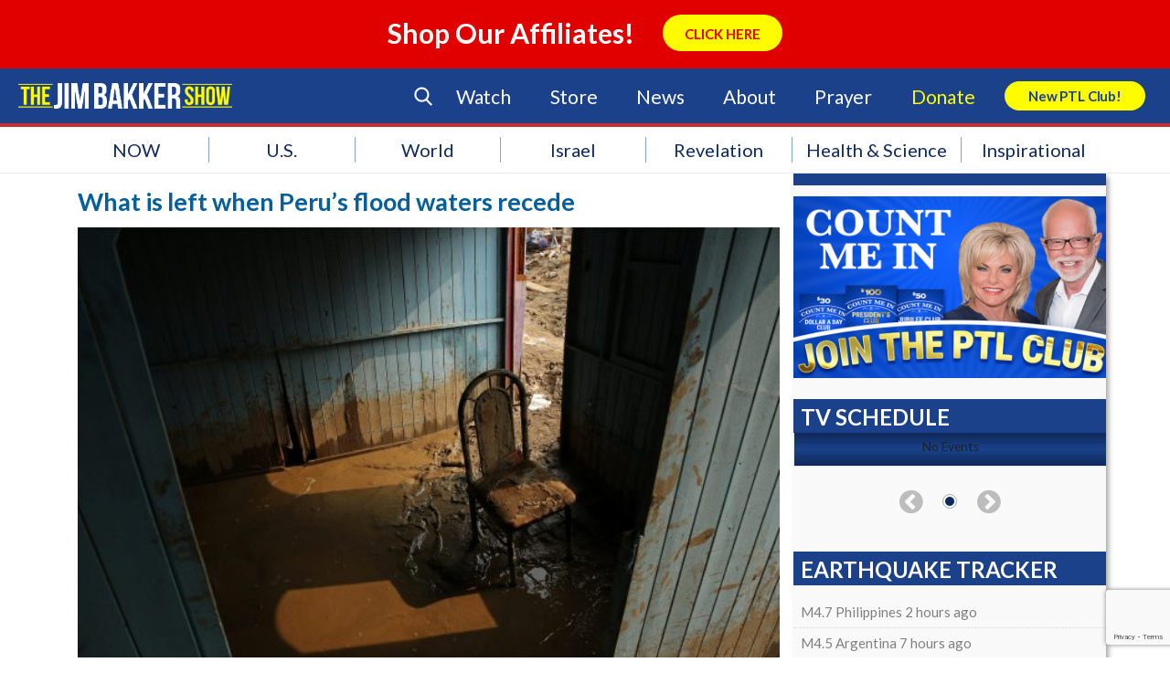

--- FILE ---
content_type: text/html; charset=utf-8
request_url: https://www.google.com/recaptcha/api2/anchor?ar=1&k=6LcC1ZccAAAAAA2ya8wXJyU4b69FYX38VE-OejOH&co=aHR0cHM6Ly93d3cuamltYmFra2Vyc2hvdy5jb206NDQz&hl=en&v=PoyoqOPhxBO7pBk68S4YbpHZ&size=invisible&anchor-ms=20000&execute-ms=30000&cb=p1g23tl1xjc0
body_size: 48822
content:
<!DOCTYPE HTML><html dir="ltr" lang="en"><head><meta http-equiv="Content-Type" content="text/html; charset=UTF-8">
<meta http-equiv="X-UA-Compatible" content="IE=edge">
<title>reCAPTCHA</title>
<style type="text/css">
/* cyrillic-ext */
@font-face {
  font-family: 'Roboto';
  font-style: normal;
  font-weight: 400;
  font-stretch: 100%;
  src: url(//fonts.gstatic.com/s/roboto/v48/KFO7CnqEu92Fr1ME7kSn66aGLdTylUAMa3GUBHMdazTgWw.woff2) format('woff2');
  unicode-range: U+0460-052F, U+1C80-1C8A, U+20B4, U+2DE0-2DFF, U+A640-A69F, U+FE2E-FE2F;
}
/* cyrillic */
@font-face {
  font-family: 'Roboto';
  font-style: normal;
  font-weight: 400;
  font-stretch: 100%;
  src: url(//fonts.gstatic.com/s/roboto/v48/KFO7CnqEu92Fr1ME7kSn66aGLdTylUAMa3iUBHMdazTgWw.woff2) format('woff2');
  unicode-range: U+0301, U+0400-045F, U+0490-0491, U+04B0-04B1, U+2116;
}
/* greek-ext */
@font-face {
  font-family: 'Roboto';
  font-style: normal;
  font-weight: 400;
  font-stretch: 100%;
  src: url(//fonts.gstatic.com/s/roboto/v48/KFO7CnqEu92Fr1ME7kSn66aGLdTylUAMa3CUBHMdazTgWw.woff2) format('woff2');
  unicode-range: U+1F00-1FFF;
}
/* greek */
@font-face {
  font-family: 'Roboto';
  font-style: normal;
  font-weight: 400;
  font-stretch: 100%;
  src: url(//fonts.gstatic.com/s/roboto/v48/KFO7CnqEu92Fr1ME7kSn66aGLdTylUAMa3-UBHMdazTgWw.woff2) format('woff2');
  unicode-range: U+0370-0377, U+037A-037F, U+0384-038A, U+038C, U+038E-03A1, U+03A3-03FF;
}
/* math */
@font-face {
  font-family: 'Roboto';
  font-style: normal;
  font-weight: 400;
  font-stretch: 100%;
  src: url(//fonts.gstatic.com/s/roboto/v48/KFO7CnqEu92Fr1ME7kSn66aGLdTylUAMawCUBHMdazTgWw.woff2) format('woff2');
  unicode-range: U+0302-0303, U+0305, U+0307-0308, U+0310, U+0312, U+0315, U+031A, U+0326-0327, U+032C, U+032F-0330, U+0332-0333, U+0338, U+033A, U+0346, U+034D, U+0391-03A1, U+03A3-03A9, U+03B1-03C9, U+03D1, U+03D5-03D6, U+03F0-03F1, U+03F4-03F5, U+2016-2017, U+2034-2038, U+203C, U+2040, U+2043, U+2047, U+2050, U+2057, U+205F, U+2070-2071, U+2074-208E, U+2090-209C, U+20D0-20DC, U+20E1, U+20E5-20EF, U+2100-2112, U+2114-2115, U+2117-2121, U+2123-214F, U+2190, U+2192, U+2194-21AE, U+21B0-21E5, U+21F1-21F2, U+21F4-2211, U+2213-2214, U+2216-22FF, U+2308-230B, U+2310, U+2319, U+231C-2321, U+2336-237A, U+237C, U+2395, U+239B-23B7, U+23D0, U+23DC-23E1, U+2474-2475, U+25AF, U+25B3, U+25B7, U+25BD, U+25C1, U+25CA, U+25CC, U+25FB, U+266D-266F, U+27C0-27FF, U+2900-2AFF, U+2B0E-2B11, U+2B30-2B4C, U+2BFE, U+3030, U+FF5B, U+FF5D, U+1D400-1D7FF, U+1EE00-1EEFF;
}
/* symbols */
@font-face {
  font-family: 'Roboto';
  font-style: normal;
  font-weight: 400;
  font-stretch: 100%;
  src: url(//fonts.gstatic.com/s/roboto/v48/KFO7CnqEu92Fr1ME7kSn66aGLdTylUAMaxKUBHMdazTgWw.woff2) format('woff2');
  unicode-range: U+0001-000C, U+000E-001F, U+007F-009F, U+20DD-20E0, U+20E2-20E4, U+2150-218F, U+2190, U+2192, U+2194-2199, U+21AF, U+21E6-21F0, U+21F3, U+2218-2219, U+2299, U+22C4-22C6, U+2300-243F, U+2440-244A, U+2460-24FF, U+25A0-27BF, U+2800-28FF, U+2921-2922, U+2981, U+29BF, U+29EB, U+2B00-2BFF, U+4DC0-4DFF, U+FFF9-FFFB, U+10140-1018E, U+10190-1019C, U+101A0, U+101D0-101FD, U+102E0-102FB, U+10E60-10E7E, U+1D2C0-1D2D3, U+1D2E0-1D37F, U+1F000-1F0FF, U+1F100-1F1AD, U+1F1E6-1F1FF, U+1F30D-1F30F, U+1F315, U+1F31C, U+1F31E, U+1F320-1F32C, U+1F336, U+1F378, U+1F37D, U+1F382, U+1F393-1F39F, U+1F3A7-1F3A8, U+1F3AC-1F3AF, U+1F3C2, U+1F3C4-1F3C6, U+1F3CA-1F3CE, U+1F3D4-1F3E0, U+1F3ED, U+1F3F1-1F3F3, U+1F3F5-1F3F7, U+1F408, U+1F415, U+1F41F, U+1F426, U+1F43F, U+1F441-1F442, U+1F444, U+1F446-1F449, U+1F44C-1F44E, U+1F453, U+1F46A, U+1F47D, U+1F4A3, U+1F4B0, U+1F4B3, U+1F4B9, U+1F4BB, U+1F4BF, U+1F4C8-1F4CB, U+1F4D6, U+1F4DA, U+1F4DF, U+1F4E3-1F4E6, U+1F4EA-1F4ED, U+1F4F7, U+1F4F9-1F4FB, U+1F4FD-1F4FE, U+1F503, U+1F507-1F50B, U+1F50D, U+1F512-1F513, U+1F53E-1F54A, U+1F54F-1F5FA, U+1F610, U+1F650-1F67F, U+1F687, U+1F68D, U+1F691, U+1F694, U+1F698, U+1F6AD, U+1F6B2, U+1F6B9-1F6BA, U+1F6BC, U+1F6C6-1F6CF, U+1F6D3-1F6D7, U+1F6E0-1F6EA, U+1F6F0-1F6F3, U+1F6F7-1F6FC, U+1F700-1F7FF, U+1F800-1F80B, U+1F810-1F847, U+1F850-1F859, U+1F860-1F887, U+1F890-1F8AD, U+1F8B0-1F8BB, U+1F8C0-1F8C1, U+1F900-1F90B, U+1F93B, U+1F946, U+1F984, U+1F996, U+1F9E9, U+1FA00-1FA6F, U+1FA70-1FA7C, U+1FA80-1FA89, U+1FA8F-1FAC6, U+1FACE-1FADC, U+1FADF-1FAE9, U+1FAF0-1FAF8, U+1FB00-1FBFF;
}
/* vietnamese */
@font-face {
  font-family: 'Roboto';
  font-style: normal;
  font-weight: 400;
  font-stretch: 100%;
  src: url(//fonts.gstatic.com/s/roboto/v48/KFO7CnqEu92Fr1ME7kSn66aGLdTylUAMa3OUBHMdazTgWw.woff2) format('woff2');
  unicode-range: U+0102-0103, U+0110-0111, U+0128-0129, U+0168-0169, U+01A0-01A1, U+01AF-01B0, U+0300-0301, U+0303-0304, U+0308-0309, U+0323, U+0329, U+1EA0-1EF9, U+20AB;
}
/* latin-ext */
@font-face {
  font-family: 'Roboto';
  font-style: normal;
  font-weight: 400;
  font-stretch: 100%;
  src: url(//fonts.gstatic.com/s/roboto/v48/KFO7CnqEu92Fr1ME7kSn66aGLdTylUAMa3KUBHMdazTgWw.woff2) format('woff2');
  unicode-range: U+0100-02BA, U+02BD-02C5, U+02C7-02CC, U+02CE-02D7, U+02DD-02FF, U+0304, U+0308, U+0329, U+1D00-1DBF, U+1E00-1E9F, U+1EF2-1EFF, U+2020, U+20A0-20AB, U+20AD-20C0, U+2113, U+2C60-2C7F, U+A720-A7FF;
}
/* latin */
@font-face {
  font-family: 'Roboto';
  font-style: normal;
  font-weight: 400;
  font-stretch: 100%;
  src: url(//fonts.gstatic.com/s/roboto/v48/KFO7CnqEu92Fr1ME7kSn66aGLdTylUAMa3yUBHMdazQ.woff2) format('woff2');
  unicode-range: U+0000-00FF, U+0131, U+0152-0153, U+02BB-02BC, U+02C6, U+02DA, U+02DC, U+0304, U+0308, U+0329, U+2000-206F, U+20AC, U+2122, U+2191, U+2193, U+2212, U+2215, U+FEFF, U+FFFD;
}
/* cyrillic-ext */
@font-face {
  font-family: 'Roboto';
  font-style: normal;
  font-weight: 500;
  font-stretch: 100%;
  src: url(//fonts.gstatic.com/s/roboto/v48/KFO7CnqEu92Fr1ME7kSn66aGLdTylUAMa3GUBHMdazTgWw.woff2) format('woff2');
  unicode-range: U+0460-052F, U+1C80-1C8A, U+20B4, U+2DE0-2DFF, U+A640-A69F, U+FE2E-FE2F;
}
/* cyrillic */
@font-face {
  font-family: 'Roboto';
  font-style: normal;
  font-weight: 500;
  font-stretch: 100%;
  src: url(//fonts.gstatic.com/s/roboto/v48/KFO7CnqEu92Fr1ME7kSn66aGLdTylUAMa3iUBHMdazTgWw.woff2) format('woff2');
  unicode-range: U+0301, U+0400-045F, U+0490-0491, U+04B0-04B1, U+2116;
}
/* greek-ext */
@font-face {
  font-family: 'Roboto';
  font-style: normal;
  font-weight: 500;
  font-stretch: 100%;
  src: url(//fonts.gstatic.com/s/roboto/v48/KFO7CnqEu92Fr1ME7kSn66aGLdTylUAMa3CUBHMdazTgWw.woff2) format('woff2');
  unicode-range: U+1F00-1FFF;
}
/* greek */
@font-face {
  font-family: 'Roboto';
  font-style: normal;
  font-weight: 500;
  font-stretch: 100%;
  src: url(//fonts.gstatic.com/s/roboto/v48/KFO7CnqEu92Fr1ME7kSn66aGLdTylUAMa3-UBHMdazTgWw.woff2) format('woff2');
  unicode-range: U+0370-0377, U+037A-037F, U+0384-038A, U+038C, U+038E-03A1, U+03A3-03FF;
}
/* math */
@font-face {
  font-family: 'Roboto';
  font-style: normal;
  font-weight: 500;
  font-stretch: 100%;
  src: url(//fonts.gstatic.com/s/roboto/v48/KFO7CnqEu92Fr1ME7kSn66aGLdTylUAMawCUBHMdazTgWw.woff2) format('woff2');
  unicode-range: U+0302-0303, U+0305, U+0307-0308, U+0310, U+0312, U+0315, U+031A, U+0326-0327, U+032C, U+032F-0330, U+0332-0333, U+0338, U+033A, U+0346, U+034D, U+0391-03A1, U+03A3-03A9, U+03B1-03C9, U+03D1, U+03D5-03D6, U+03F0-03F1, U+03F4-03F5, U+2016-2017, U+2034-2038, U+203C, U+2040, U+2043, U+2047, U+2050, U+2057, U+205F, U+2070-2071, U+2074-208E, U+2090-209C, U+20D0-20DC, U+20E1, U+20E5-20EF, U+2100-2112, U+2114-2115, U+2117-2121, U+2123-214F, U+2190, U+2192, U+2194-21AE, U+21B0-21E5, U+21F1-21F2, U+21F4-2211, U+2213-2214, U+2216-22FF, U+2308-230B, U+2310, U+2319, U+231C-2321, U+2336-237A, U+237C, U+2395, U+239B-23B7, U+23D0, U+23DC-23E1, U+2474-2475, U+25AF, U+25B3, U+25B7, U+25BD, U+25C1, U+25CA, U+25CC, U+25FB, U+266D-266F, U+27C0-27FF, U+2900-2AFF, U+2B0E-2B11, U+2B30-2B4C, U+2BFE, U+3030, U+FF5B, U+FF5D, U+1D400-1D7FF, U+1EE00-1EEFF;
}
/* symbols */
@font-face {
  font-family: 'Roboto';
  font-style: normal;
  font-weight: 500;
  font-stretch: 100%;
  src: url(//fonts.gstatic.com/s/roboto/v48/KFO7CnqEu92Fr1ME7kSn66aGLdTylUAMaxKUBHMdazTgWw.woff2) format('woff2');
  unicode-range: U+0001-000C, U+000E-001F, U+007F-009F, U+20DD-20E0, U+20E2-20E4, U+2150-218F, U+2190, U+2192, U+2194-2199, U+21AF, U+21E6-21F0, U+21F3, U+2218-2219, U+2299, U+22C4-22C6, U+2300-243F, U+2440-244A, U+2460-24FF, U+25A0-27BF, U+2800-28FF, U+2921-2922, U+2981, U+29BF, U+29EB, U+2B00-2BFF, U+4DC0-4DFF, U+FFF9-FFFB, U+10140-1018E, U+10190-1019C, U+101A0, U+101D0-101FD, U+102E0-102FB, U+10E60-10E7E, U+1D2C0-1D2D3, U+1D2E0-1D37F, U+1F000-1F0FF, U+1F100-1F1AD, U+1F1E6-1F1FF, U+1F30D-1F30F, U+1F315, U+1F31C, U+1F31E, U+1F320-1F32C, U+1F336, U+1F378, U+1F37D, U+1F382, U+1F393-1F39F, U+1F3A7-1F3A8, U+1F3AC-1F3AF, U+1F3C2, U+1F3C4-1F3C6, U+1F3CA-1F3CE, U+1F3D4-1F3E0, U+1F3ED, U+1F3F1-1F3F3, U+1F3F5-1F3F7, U+1F408, U+1F415, U+1F41F, U+1F426, U+1F43F, U+1F441-1F442, U+1F444, U+1F446-1F449, U+1F44C-1F44E, U+1F453, U+1F46A, U+1F47D, U+1F4A3, U+1F4B0, U+1F4B3, U+1F4B9, U+1F4BB, U+1F4BF, U+1F4C8-1F4CB, U+1F4D6, U+1F4DA, U+1F4DF, U+1F4E3-1F4E6, U+1F4EA-1F4ED, U+1F4F7, U+1F4F9-1F4FB, U+1F4FD-1F4FE, U+1F503, U+1F507-1F50B, U+1F50D, U+1F512-1F513, U+1F53E-1F54A, U+1F54F-1F5FA, U+1F610, U+1F650-1F67F, U+1F687, U+1F68D, U+1F691, U+1F694, U+1F698, U+1F6AD, U+1F6B2, U+1F6B9-1F6BA, U+1F6BC, U+1F6C6-1F6CF, U+1F6D3-1F6D7, U+1F6E0-1F6EA, U+1F6F0-1F6F3, U+1F6F7-1F6FC, U+1F700-1F7FF, U+1F800-1F80B, U+1F810-1F847, U+1F850-1F859, U+1F860-1F887, U+1F890-1F8AD, U+1F8B0-1F8BB, U+1F8C0-1F8C1, U+1F900-1F90B, U+1F93B, U+1F946, U+1F984, U+1F996, U+1F9E9, U+1FA00-1FA6F, U+1FA70-1FA7C, U+1FA80-1FA89, U+1FA8F-1FAC6, U+1FACE-1FADC, U+1FADF-1FAE9, U+1FAF0-1FAF8, U+1FB00-1FBFF;
}
/* vietnamese */
@font-face {
  font-family: 'Roboto';
  font-style: normal;
  font-weight: 500;
  font-stretch: 100%;
  src: url(//fonts.gstatic.com/s/roboto/v48/KFO7CnqEu92Fr1ME7kSn66aGLdTylUAMa3OUBHMdazTgWw.woff2) format('woff2');
  unicode-range: U+0102-0103, U+0110-0111, U+0128-0129, U+0168-0169, U+01A0-01A1, U+01AF-01B0, U+0300-0301, U+0303-0304, U+0308-0309, U+0323, U+0329, U+1EA0-1EF9, U+20AB;
}
/* latin-ext */
@font-face {
  font-family: 'Roboto';
  font-style: normal;
  font-weight: 500;
  font-stretch: 100%;
  src: url(//fonts.gstatic.com/s/roboto/v48/KFO7CnqEu92Fr1ME7kSn66aGLdTylUAMa3KUBHMdazTgWw.woff2) format('woff2');
  unicode-range: U+0100-02BA, U+02BD-02C5, U+02C7-02CC, U+02CE-02D7, U+02DD-02FF, U+0304, U+0308, U+0329, U+1D00-1DBF, U+1E00-1E9F, U+1EF2-1EFF, U+2020, U+20A0-20AB, U+20AD-20C0, U+2113, U+2C60-2C7F, U+A720-A7FF;
}
/* latin */
@font-face {
  font-family: 'Roboto';
  font-style: normal;
  font-weight: 500;
  font-stretch: 100%;
  src: url(//fonts.gstatic.com/s/roboto/v48/KFO7CnqEu92Fr1ME7kSn66aGLdTylUAMa3yUBHMdazQ.woff2) format('woff2');
  unicode-range: U+0000-00FF, U+0131, U+0152-0153, U+02BB-02BC, U+02C6, U+02DA, U+02DC, U+0304, U+0308, U+0329, U+2000-206F, U+20AC, U+2122, U+2191, U+2193, U+2212, U+2215, U+FEFF, U+FFFD;
}
/* cyrillic-ext */
@font-face {
  font-family: 'Roboto';
  font-style: normal;
  font-weight: 900;
  font-stretch: 100%;
  src: url(//fonts.gstatic.com/s/roboto/v48/KFO7CnqEu92Fr1ME7kSn66aGLdTylUAMa3GUBHMdazTgWw.woff2) format('woff2');
  unicode-range: U+0460-052F, U+1C80-1C8A, U+20B4, U+2DE0-2DFF, U+A640-A69F, U+FE2E-FE2F;
}
/* cyrillic */
@font-face {
  font-family: 'Roboto';
  font-style: normal;
  font-weight: 900;
  font-stretch: 100%;
  src: url(//fonts.gstatic.com/s/roboto/v48/KFO7CnqEu92Fr1ME7kSn66aGLdTylUAMa3iUBHMdazTgWw.woff2) format('woff2');
  unicode-range: U+0301, U+0400-045F, U+0490-0491, U+04B0-04B1, U+2116;
}
/* greek-ext */
@font-face {
  font-family: 'Roboto';
  font-style: normal;
  font-weight: 900;
  font-stretch: 100%;
  src: url(//fonts.gstatic.com/s/roboto/v48/KFO7CnqEu92Fr1ME7kSn66aGLdTylUAMa3CUBHMdazTgWw.woff2) format('woff2');
  unicode-range: U+1F00-1FFF;
}
/* greek */
@font-face {
  font-family: 'Roboto';
  font-style: normal;
  font-weight: 900;
  font-stretch: 100%;
  src: url(//fonts.gstatic.com/s/roboto/v48/KFO7CnqEu92Fr1ME7kSn66aGLdTylUAMa3-UBHMdazTgWw.woff2) format('woff2');
  unicode-range: U+0370-0377, U+037A-037F, U+0384-038A, U+038C, U+038E-03A1, U+03A3-03FF;
}
/* math */
@font-face {
  font-family: 'Roboto';
  font-style: normal;
  font-weight: 900;
  font-stretch: 100%;
  src: url(//fonts.gstatic.com/s/roboto/v48/KFO7CnqEu92Fr1ME7kSn66aGLdTylUAMawCUBHMdazTgWw.woff2) format('woff2');
  unicode-range: U+0302-0303, U+0305, U+0307-0308, U+0310, U+0312, U+0315, U+031A, U+0326-0327, U+032C, U+032F-0330, U+0332-0333, U+0338, U+033A, U+0346, U+034D, U+0391-03A1, U+03A3-03A9, U+03B1-03C9, U+03D1, U+03D5-03D6, U+03F0-03F1, U+03F4-03F5, U+2016-2017, U+2034-2038, U+203C, U+2040, U+2043, U+2047, U+2050, U+2057, U+205F, U+2070-2071, U+2074-208E, U+2090-209C, U+20D0-20DC, U+20E1, U+20E5-20EF, U+2100-2112, U+2114-2115, U+2117-2121, U+2123-214F, U+2190, U+2192, U+2194-21AE, U+21B0-21E5, U+21F1-21F2, U+21F4-2211, U+2213-2214, U+2216-22FF, U+2308-230B, U+2310, U+2319, U+231C-2321, U+2336-237A, U+237C, U+2395, U+239B-23B7, U+23D0, U+23DC-23E1, U+2474-2475, U+25AF, U+25B3, U+25B7, U+25BD, U+25C1, U+25CA, U+25CC, U+25FB, U+266D-266F, U+27C0-27FF, U+2900-2AFF, U+2B0E-2B11, U+2B30-2B4C, U+2BFE, U+3030, U+FF5B, U+FF5D, U+1D400-1D7FF, U+1EE00-1EEFF;
}
/* symbols */
@font-face {
  font-family: 'Roboto';
  font-style: normal;
  font-weight: 900;
  font-stretch: 100%;
  src: url(//fonts.gstatic.com/s/roboto/v48/KFO7CnqEu92Fr1ME7kSn66aGLdTylUAMaxKUBHMdazTgWw.woff2) format('woff2');
  unicode-range: U+0001-000C, U+000E-001F, U+007F-009F, U+20DD-20E0, U+20E2-20E4, U+2150-218F, U+2190, U+2192, U+2194-2199, U+21AF, U+21E6-21F0, U+21F3, U+2218-2219, U+2299, U+22C4-22C6, U+2300-243F, U+2440-244A, U+2460-24FF, U+25A0-27BF, U+2800-28FF, U+2921-2922, U+2981, U+29BF, U+29EB, U+2B00-2BFF, U+4DC0-4DFF, U+FFF9-FFFB, U+10140-1018E, U+10190-1019C, U+101A0, U+101D0-101FD, U+102E0-102FB, U+10E60-10E7E, U+1D2C0-1D2D3, U+1D2E0-1D37F, U+1F000-1F0FF, U+1F100-1F1AD, U+1F1E6-1F1FF, U+1F30D-1F30F, U+1F315, U+1F31C, U+1F31E, U+1F320-1F32C, U+1F336, U+1F378, U+1F37D, U+1F382, U+1F393-1F39F, U+1F3A7-1F3A8, U+1F3AC-1F3AF, U+1F3C2, U+1F3C4-1F3C6, U+1F3CA-1F3CE, U+1F3D4-1F3E0, U+1F3ED, U+1F3F1-1F3F3, U+1F3F5-1F3F7, U+1F408, U+1F415, U+1F41F, U+1F426, U+1F43F, U+1F441-1F442, U+1F444, U+1F446-1F449, U+1F44C-1F44E, U+1F453, U+1F46A, U+1F47D, U+1F4A3, U+1F4B0, U+1F4B3, U+1F4B9, U+1F4BB, U+1F4BF, U+1F4C8-1F4CB, U+1F4D6, U+1F4DA, U+1F4DF, U+1F4E3-1F4E6, U+1F4EA-1F4ED, U+1F4F7, U+1F4F9-1F4FB, U+1F4FD-1F4FE, U+1F503, U+1F507-1F50B, U+1F50D, U+1F512-1F513, U+1F53E-1F54A, U+1F54F-1F5FA, U+1F610, U+1F650-1F67F, U+1F687, U+1F68D, U+1F691, U+1F694, U+1F698, U+1F6AD, U+1F6B2, U+1F6B9-1F6BA, U+1F6BC, U+1F6C6-1F6CF, U+1F6D3-1F6D7, U+1F6E0-1F6EA, U+1F6F0-1F6F3, U+1F6F7-1F6FC, U+1F700-1F7FF, U+1F800-1F80B, U+1F810-1F847, U+1F850-1F859, U+1F860-1F887, U+1F890-1F8AD, U+1F8B0-1F8BB, U+1F8C0-1F8C1, U+1F900-1F90B, U+1F93B, U+1F946, U+1F984, U+1F996, U+1F9E9, U+1FA00-1FA6F, U+1FA70-1FA7C, U+1FA80-1FA89, U+1FA8F-1FAC6, U+1FACE-1FADC, U+1FADF-1FAE9, U+1FAF0-1FAF8, U+1FB00-1FBFF;
}
/* vietnamese */
@font-face {
  font-family: 'Roboto';
  font-style: normal;
  font-weight: 900;
  font-stretch: 100%;
  src: url(//fonts.gstatic.com/s/roboto/v48/KFO7CnqEu92Fr1ME7kSn66aGLdTylUAMa3OUBHMdazTgWw.woff2) format('woff2');
  unicode-range: U+0102-0103, U+0110-0111, U+0128-0129, U+0168-0169, U+01A0-01A1, U+01AF-01B0, U+0300-0301, U+0303-0304, U+0308-0309, U+0323, U+0329, U+1EA0-1EF9, U+20AB;
}
/* latin-ext */
@font-face {
  font-family: 'Roboto';
  font-style: normal;
  font-weight: 900;
  font-stretch: 100%;
  src: url(//fonts.gstatic.com/s/roboto/v48/KFO7CnqEu92Fr1ME7kSn66aGLdTylUAMa3KUBHMdazTgWw.woff2) format('woff2');
  unicode-range: U+0100-02BA, U+02BD-02C5, U+02C7-02CC, U+02CE-02D7, U+02DD-02FF, U+0304, U+0308, U+0329, U+1D00-1DBF, U+1E00-1E9F, U+1EF2-1EFF, U+2020, U+20A0-20AB, U+20AD-20C0, U+2113, U+2C60-2C7F, U+A720-A7FF;
}
/* latin */
@font-face {
  font-family: 'Roboto';
  font-style: normal;
  font-weight: 900;
  font-stretch: 100%;
  src: url(//fonts.gstatic.com/s/roboto/v48/KFO7CnqEu92Fr1ME7kSn66aGLdTylUAMa3yUBHMdazQ.woff2) format('woff2');
  unicode-range: U+0000-00FF, U+0131, U+0152-0153, U+02BB-02BC, U+02C6, U+02DA, U+02DC, U+0304, U+0308, U+0329, U+2000-206F, U+20AC, U+2122, U+2191, U+2193, U+2212, U+2215, U+FEFF, U+FFFD;
}

</style>
<link rel="stylesheet" type="text/css" href="https://www.gstatic.com/recaptcha/releases/PoyoqOPhxBO7pBk68S4YbpHZ/styles__ltr.css">
<script nonce="TGQHkloByHfewa1Umk34-A" type="text/javascript">window['__recaptcha_api'] = 'https://www.google.com/recaptcha/api2/';</script>
<script type="text/javascript" src="https://www.gstatic.com/recaptcha/releases/PoyoqOPhxBO7pBk68S4YbpHZ/recaptcha__en.js" nonce="TGQHkloByHfewa1Umk34-A">
      
    </script></head>
<body><div id="rc-anchor-alert" class="rc-anchor-alert"></div>
<input type="hidden" id="recaptcha-token" value="[base64]">
<script type="text/javascript" nonce="TGQHkloByHfewa1Umk34-A">
      recaptcha.anchor.Main.init("[\x22ainput\x22,[\x22bgdata\x22,\x22\x22,\[base64]/[base64]/MjU1Ong/[base64]/[base64]/[base64]/[base64]/[base64]/[base64]/[base64]/[base64]/[base64]/[base64]/[base64]/[base64]/[base64]/[base64]/[base64]\\u003d\x22,\[base64]\\u003d\x22,\x22wq7DnRPCqcKCGlXCqcO4E8Ovw5LCj8Ovw7LDmMKCwp/ClERPwrU/[base64]/DoxE8cAjDrMOgYsKdwp7CrBVewrtiwqrCoMOhUMOiw5/CiWLClyEPw5TDhgxDwqfDi8KvwrXCtsKkWsOVwqLCvlTCo0HCgXF0w47DumrCvcKcNmYMe8Ouw4DDlhxzJRHDo8OwDMKUwoTDszTDsMOID8OED0JbVcOXc8O+fCcJasOMIsKcwrXCmMKMwoHDoxRIw55Zw7/DgsOuJsKPW8KJE8OeF8OdacKrw73Dh1nCkmPDjFp+KcKxw6jCg8O2wqzDpcKgcsO7wqfDp0MxKCrClgLDlQNHJsKmw4bDuRbDuWY8LMORwrtvwoRCQinCn1UpQ8KvwqnCm8Ouw6NEa8KRP8K2w6x0wowLwrHDgsK7woMdTEbClcK4wpsrwqcCO8OGasKhw5/DhjU7Y8OmB8Kyw7zDicOfVC9Qw6fDnQzDnwHCjQNCMFMsNRjDn8O6IwoTwoXCkGnCm2jCh8KCwprDmcKiYy/CnADCiiNhaF/CuVLCpCLCvMOmKivDpcKkw4TDkWB7w7FPw7LCghnCocKSEsOlw4bDosOqwoXCjhVvw4fDph1+w6TCqMOAwoTClmlywrPCj3HCvcK7DcKewoHCsHYbwrh1Q2TCh8KOwp8owqduVFFiw6DDqn9hwrBAwqHDtwQZBghtw5gcwonCnl8sw6lZw4/DoEjDlcOWFMOow4vDqcK1YMO4w6Q1XcKuwpg4wrQUw4TDrsOfCn4qwqnClMOQwqsLw6LCgiHDg8KZLRjDmBdjwrzClMKcw7p4w4NKR8KPfxxHPHZBGcKFBMKHwoxZShPCm8OEZH/CnMOFwpbDu8Kfw6McQMKeEMOzAMO7VlQ0w7wrDi/CoMKow5gDw5AhfQB0wonDpxrDuMOFw514wpJ3UsOMGcKLwoo5w4sTwoPDliHDvsKKPR9Uwo3Doh/CrXLChmHDtkzDuiHCvcO9wqVWTMOTXVxxO8KAdMKMAjpqNBrCgxTDksOMw5TCjTxKwrw9WWAww7UWwq5awobChHzCmWttw4MOfH/ChcKZw77Cj8OiOG5LfcKbE1M6woliecKPV8ONRMK4wrxYw7zDj8KNw593w797Z8KIw5bCtErDlAhow7bCv8O4NcK7wrdwAWrCjgHCvcK3NsOuKMKcMR/Cs3ApD8Ktw5vCkMO0wp5rw6LCpsK2B8OGIn1oLsK+GxVBWnDCv8KPw4QkwrbDphzDucK/acK0w5ETbsKrw4bCvcKcWCfDskPCs8KyYMOkw5HCojTCsjIGMcOON8Kbwr3DuyDDlMKiwofCvsKFwo9QXxPCsMO9MVAMaMKnwp49w502woTCkW5qwoI5wp3ChQIfQX8CKlbCrMOqU8KffC4jw7FyX8OMwrsGaMKuwrcow5jDu080d8KsLF5dFMOgM0/CpX7CpcORXhbClRQBwol8ex46w7nDrCHCvG5kEx8kwq/DujtqwphQwqoiw5VILcKcw5PCsUTDjsO7w7fDlMODw6JnG8OfwpkGw5kPwoI1dsO2D8Oaw5rDscKLw6/DrWjCqMORw5zDpMKQwrsMPEk/wo3CrWHDp8KnWF5WacODfRRWw6fCmcKpw7DDshxywqUVw49FwonDoMKFKGlxw6fDicOpeMKNw7t2EBjClcOxOAQ1w5dWH8KcwrzDgxXCom3CvsO/GkbDnsOSw4HDgsOQUGfCqsOIw7ooQmTCtsKvwrRtw4rCuGFLeE/DgQDClcO9TinCpMKuFllVEsOSd8KHP8Ofwrstw5rCohxvDsKwG8OXL8KkB8OsXzLCjxvCln3DqcK4FsOKFcKcw5JaWcK/X8OcwrAEwqwfGVARRcOaQQbCvcKIwozDksKOw4zCkcODAsKvcsOnccOXZ8OkwrR4w4HCvCTCll13JVfCqMKSfW/DhigiflnDlGMjwqALLcOlXBPCkCpuw6Iiw6jCkELDucObw5MlwqkBw5xeJBrDi8KVwrBlbVhFwpHCoSnChsO+HsOwc8ORw4TClAxQAREjWmvCjFTDuh3DsEXDknoufS46dcKhKzXCnG/CpzbDvcORw7/[base64]/Duh/[base64]/Do8OSwqVtaMOOGyhiAsKYVDxqwrMNwrTDrmRzS0DDti/DucKEMsKuwrHChmpOTMOmwrp+W8KvJnfDulgcGmggGXPChcOtw6DDlMKywr/[base64]/DlMKHwobCtnELw5TCv8OHwoEOHsKpBMKWwptGw6hyw4HCtcODwrp1XEVWS8OIUjw9w7BSwpNqYCFuQDjCj1jCmcKjwpdlAxEfwq3CpMOZwphyw7vChcOywqAbXsODWHnDhhE4UWrDpX7Dl8OJwpglwoR/DC80wrnCkxllRVFYTMOPw6DDpQ/[base64]/BMKJCsKrw6DDm8K7wpQVEFjDjljDi3QgVQAWw4ALwrnCq8Kww5IIQcOew6fCmRrCrRfDin7CsMKuwo1Kw5TDh8OnQcOOcsKLwpIZwrl5FE/DtcK9wp3CjcKTCUbCvsKowqrDqipIw7YLw4V/[base64]/Cm8KtwqrCujbDlcO2woYxaMKBwrZ7HcKqwqJ1MMKcCMKDw5p5LcKyO8KfwoHDuGcZw4dnwoIxwoQoNsOew6xlw44bwrJHwpfDt8OhwqNdM1/DoMKMw6NSDMO1w54lwqd+w5DDsmHDmGc1wpDDk8K1w49gw7U9AMKmQ8Kyw4/[base64]/wqFIwotHw591XcKFR03DqzF/w4PCrsODQXbCjSNowq8iM8O/[base64]/DnMK9OsOWwrlLZcKgXsKNah7DkMO3wp3DpUF+woHDlsKdQyDCpMOlwoTCh1TDlcKyXDYpw4FmDsOvwqMCw6zDrT7DhhMeXMOvwp06DMKjehfCrTFWwrXCisOzOMKVwqbCmVTDpcOIGizClxrDkcO8DcOqBsO6wqPDj8K4OsONwpfCl8Oyw5vCgD/CssOxM055dGTCn1Z3wphqwpQYw6nCnCZIcMKlbsOXIMOzwoozZMOYwqLCuMKFCDTDh8K7w4Y2JcKAeGJPwqRoHcO6akkBEHczw7oZaRJoZ8OLQcOIScOfwo/CoMOSw7xtwp0vS8OTw7B8YmxBwpHDuHVFA8KoWh8VwqzCpcOVw7ppw7HDncKJI8OmwrfCux7CkcK6IsOnw6rCl2fDsQrDnMONwpkZwqbDslHCkcOoUcOoIUbDi8O8AMK6GsOvw58Lw7JNw7AGPW/Ci0vDgALDhMOoS2NnDh/CmkAGwpN5RCrCr8KhYCgQGcK+w7FLw5vDjVvDqsKpw6F3w4PDosOYwrhOUsORwqBKw4rDn8KtUEDCniTCj8KwwrJkUizChMOtHgXDmsOAEcKvSQ9zW8KGwqfDm8KqOHvDrMO9wp0CS2/CscOpCgnDosK5cyTDosKFwqlzwrfCk2nDoSdGwqo5F8O3woFSw7J/DMKlfEkEf3c4SMOlSGRAfcOCw5orcALDnl3ClwYHFRgMw7DCqMKAacKfw7NGJcKlwrQGdBLCs2rCpm0Uwphhw6TCvTnDmMOqw5PDnAPDu3rCrW9GEsOLWMOlwoIaESrDjcKANsOfwpXCsC5zw63DsMKLIhh+wrp8C8KgwocOw5vDkAPCpG7Do0HCniYdwo4cfR/CiDfCnsKsw5tabznDgsK8cykIwrnDl8Kiw53DsD5+TcKGwrZ7w6sfGsOmcMKIdMOowoFOMsOMPcOxfsOywpjCmcKyQBsUbSVZIiNcwoJowrzDsMK3esOGYQ/Dm8KLR2QwRMOxCsORw7nChsK+Zjhew4rCqwXDnWnDv8OQwqjDsUYYw4E+dgnCn0XCmsKHwppycw4EdUDDnEXCmVjDmsKjUcOwwrXCkxQBwoLCq8K6U8K1FcOsw5dbTcKxQjgBA8KBwoVLCDJEBsO/w4RzFGRVw5jDt0gFw5/[base64]/[base64]/[base64]/RGcmLitvwrxuXQrDt8KjJsOIdsKuScKhwrPDn8KZfVVTMT7CocOTb2rChGbDox0bw7ZdHMO4wrNiw6/[base64]/DrsK0wrzDglcQVUoNwo9ewrk2w5rCkXLDg8K2w6zDlwoIXD8ZwptZEQkAbwHDhMObKcKUaGBFJRPDlcKvNkPDvcK7e2bDjsObK8OZwqE8w7omYRDCisKgwpbCksOow6XDjsOOw6zDg8OewqPDisKTDMKVXTDCljHCnMOSYMK/[base64]/[base64]/DlMKGaz/CjcKow67DhUInEGPCkcOvwqQnI2BANsOdw4LCiMOvHFQbworCmsK4w4jCt8K1woQfGsOXbMO0w7pJwrbCu2RhEXlnC8OhGU/CvcOqKWZUw4nDj8Kcw4h1eAbCqHrDnMOwe8O8QT/CvS92w5gWGUHDjsO3bsOOBkJudsK+P2JSwooUw6HChcKfbzzCoDBpw6/DqcORwps8wqzDlsO+wpnDtGPDmQFQwrbCg8OkwoI/[base64]/DsUzDrcKAPn5Kw54SSXPCgAtVw5/CiMOAGsONWsOIAcOZw4rCqcOjw4Jdw4txHBvDkn0laXlkwqBof8K9w5hUwovDv0I8HcONYgceesO3wrTDhBhLwp1nJ3bDvwrClFHCiyzCpsKPbsK0wq0jTyVnw4Riwqh3woY4U1bCpcOHWw/DkQ5JCsKSw77CmjldFkDDlzvCpsOVwoMJwrEoCBxGe8KEwrtLw7Rsw4dTWgQcVcO4wrVSw6TChMOTL8OSTF9lcsKuMghlYT7DicOgNsOKBsKydsKEw6LCpcOZw6oAw54ww7LClXN4cER6wpvDksKvwpd+w5YFaVAUw7rDjkHDjsOMY2XCg8O1w47CuS/CsmXDqMKzLcOKWcO5XcKrwppKwo1cC0/CkMObJcOZPxF+esKqGcKyw5TCgMOqwodAZT3CgcOHwrRccMKXw7PCqw/[base64]/DjcKnw4lRw7ceeMKJw7cjworCl8OEw688EFxTexrDlsKhOA/CrMKNw63CuMK3w44aPMO6WF5/[base64]/UBcswpdIw75twrvDnADDiFPDiMOETEgTcMO5QDnDll81IWscwonDgsOGCTk5TsK7csOjw68XwrLDlsOgw5Z0OBM7KXpxNcO6NsKqS8KZWgbDmUPClXrCm0ANWyNww6x1NCDCt0g0FcOWwqIlTcOxw7lQwqxCw6HCvsKBwqXDs2PDgWLCmxRPwrFXwr/DqMKzw43Cgjovwr/DnFbCuMOWw64iwrXCs2rCvU1RWTUsAyXCu8KzwpwKwq/CgRLDnsOCw5kyw6jDn8KRJsKFD8KkJyrCvHUHw7HClMKgwpTDncOTQcOuGCBAwotfMRnDkMODw6E/[base64]/DtHEVPWBJwrM0PsO/BsKrw4NMwrk2wrbDjcKFw48sw67Dt00Ew7cmRcKtLxDDnwpaw4Byw7ZzRCfDtlcgwpQwM8OrwpcDBMO6wpwBw7leWsKDRUNAKcKCP8O8eUMLw618YmDDuMOREMKSw5PCrhjDtE7CjMOEwojCmFJxNsOlw4zCpMOufsOKwrFfw5/[base64]/w5t2w7zDijfDuwvDk8KDYljCuGvClMOnOsKiw4IDT8KrGwXDlMK1w7fDp2/DpVPDkmIhwoTClHTDqcOReMO0XCQ8GHnCqcKuwrdnw7Bpw5JLw5zDs8KEccKtL8KLwqpyfQB1fcODZWMdwpYDHW4HwqYXwrZiZgkBOylRwr3DmwPDj2/DlcOuwrI5w7TCqB/[base64]/Cp03CkTA0fBLDjBcmE8K2w4JkLXLCoMKjNMK4w4TDksKtwovDrsKYwqtAwqEGwpHCmX0AIWkWPMKPwrtGw7lrwokLwr/CucOuIMKYAsOGYAFfWGxDwr10ccO2LsKfecOxw6AGw74Gw4jCtDR1XsOtw7vDmsOvw54EwqnCiE/DiMOATsKcAVwUUlXCnsOXw7bDlsKswr7CtRfDuWw3wrRFQMK+wozCuTzCisOBM8KlAj3Dl8OXc0tlwpvDqcKvXWjCoBEhw7LDnlY4JitaAVxIw6JgWRJ4w6/CkiREdyfDr07CtcOiwopVw6vCisOHJ8OBwr04w7jCsjNIwq/DmVnCsSVhwpdmw7MSRMK6asKJecKbwp87w7fCtlMnwpHCrRtlw5kFw6tQKsO8w4ouLsKhEMKywqxbA8OFJ0zCuFnCrsK6wo1mGcOfw5PCmGfDqMKwLsO1Z8Kbw7kjFRh7woFAwojCvsO4wo1Uw4l0FmtfI1bDvMOyd8Klw6/DqsKGw4FMwrZVEcKbBknCkcK1w5rCjMOfwq8HBMKxWSzCtcKEwpnDom55PsKccxfDoH/Ct8OcKnoZwpxYO8ONwrvCviV7I3hHwpPCsDPCjMOUw4nClGTCusOPF2jDs0Alw6YGw6nCqlTDtMO/[base64]/[base64]/Dm8OeE8OPwqkHwqROwqZCw4HDtBLCq8Kmw7IEw7bCi8O2w6tOfHPCtinCrcOZw7Ngw5vCnHnCvMO1woDDpiJ2ecKwwqR7w642w6ptJ3fDpHZ5UWLCusOXwonCjUt/w78lw7oowq3CvsODUsK9CnzCmMOaw6HDk8O9B8KHch/DqSldIsKHCXFKw63Dh03DucOzw4tmFD44w4kXw4bDjsOFwrLDp8Kew7YPCsOow5ZIwq/DgMOoNMKIwpMCbHbCmBzDtsOFwoHDojMjw69vE8OgwqLDiMOtecOzw48zw6XDt1gPPQgQJlQZI3/ClsKKwrFTemrDvMOHGh/CmmBkwoTDqsK5w53DpMKcRwZ8CgNSFU4wSHXDuMOQAjAewq3DvRvDsMOCOV5Vw5krwoRNwrjClsKNw5dCWFleWcO1TAMNw75BUMK8JiXClsOow75KwqHCoMOCaMK7w6jCsk3Csz5mwo3DvMKNw4bDoFTDm8OLwp/CucOEB8KREMKOQsK3wr/DrcORGMKpw7bCs8ORwpQHRyfDpGTDkEtrw4JLL8OKw6RUEcOxw7ULQMKDSMK5w69bw4FMC1TCksKsXmnDhgzCoUPCg8KqC8Oywog4wpnDsQx2NCkrw6xtw7Y7McKRI1DCqUQ/[base64]/DswTDlcO4wqYkJm5pw4UUw4tkwpczDXgQwqLDq8KATsORw6LCqWUgwr41bRlSw4nCnMKww4Ngw5zDlTUnw4zDigJQacOtYMOOw5nCvGNdworDiwQSUQDCl2ZSwoQaw7TDrDxawrIvFgrCl8OnwqzCo3rDtMOtwp8qbcK/RMKZaBUlwqbDgQvClsKudRAReHUXXTvCpSglQRYDwqAicT4ZccKswpUKwovDmsOww6DDl8OeLwkZwqjCnsOxPUQBw5TDvRg5U8KPQlhPWDjDncKPw7vDjcOxHsOzMEcPw4VVUhnDn8KxcD7DscOiDsKhLDPCgMKecDEdA8KmPULDssKXVMK/w7jCrhp8wqzCjWwFLcOHFsODTQQ1wrbDk21uwqgsSx4UOCU8BsOTMUI6w4xOw5XCkSN1YQrCk2HClMKBeQc4w45Bw7d0C8O+B3ZQw6fDlsKEw4A6w7rDvl/DmsO9ASU7Wz8iw5U+ecKUw6nDliIfw7XDuAI0ZWDDlsOZwrfCisOJwqoowqrDnnRZwp/[base64]/[base64]/ClTY+UmjDjsKXwo0BwrbDpMKsw508UlBiw5HCp8OuwpDDksKBwqYXG8Kaw5bDq8KmE8O7LMOYDBpRfcObw4/CiFs5wrjDv2sCw65ew5HDrRMTT8KpMsOJR8OBf8KIw4A/I8KBWQ3DosKzLcKxw6ZaQ0PDmcOhw6PDvj/CslQWLC8uOHAswpnDmHDDqFLDnsOkIWbDgAzDsEHCpELCkMOOwp0Jw4EXWB8ZwqXCtn0rw6LDjcO/wozDvX4tw4PDum43AVB/w4hCf8KEwovCqlPDqlLDs8Ojw4k8w51mdcOAwrjClHg0w6JfO1sEwotyAxccWkF1wqleXMKHCcKZLF0wdMKnQjHCtF7CriPDi8Kwwq7Cp8O/wqp7woI7Z8OtFcOYBjApwrZ5woluMTrDgsOkHFhSwrTDuWDCqWzCqX/CswrDl8Opw5pkwr9dwqFcKDHDt23DvRvCp8ONcAQxTcOYZ2AEbEnDhXQTMD3CgHFAHMODwq4dAiIMTCrCoMKcHFIiwpnDqg3ChcKTw7wIDl/Dj8OYMkLDuzhHT8KaTWcZw4DDjjTDncKxw413w7MSOcOCeH7CrsOvw59jQH3DpsKwbAXDrMKwWcOlwr7CvxkBwqHDvUAFw4IODcOLGU3ChlLDmQzCtsKqHsKDwr06c8O/N8ObJsO/LMK6bHHCkBlzcMKPbMK8VCUkwqLCucOwwp0nBsOqbFDDnMOIw6nCgXcfUMOSwoRqwoAkw6zCh0EGG8OqwrV+EcK5wokNZml0w5/[base64]/wrAUw67DqzHCqCohwoFzworCtzTDs8Oba0LCpHHClMOawrbDnMKUCXnDrMKPw7w/[base64]/wqIvGMKRfsOlc0TCksOZGwLDhDnDmsOpKsO0VV58dcKKVhPCosOCbMOdw4hVPMK+WRnCnCU8RMKewq/Cr1DDkcK6LgBYHgvCoRFUw5kfQMOpw4rDnjQrwoY4wrnCiCLCsH3DukbDisKlw55bF8O/Q8K7w4J8w4HDki/[base64]/[base64]/[base64]/DqMOQQxXCuEDDjcK0a8OeYEfDgsOrERQlSEklS2tFwpHCslHCmmpMwqnCpyzCghtZOcOMwo7DomvDpGs1w4XDi8O7LC/CpMKlZsKfewxnZQ3CvQZOwrJfwrDDizrCrDEhwp/[base64]/w5PCu0tJO28FwoTDh8OEw4BZwoTDj3s4aysUw5XDnQwdwrPDnMKXw4ghw7c1c1vCrMOrKMOTw5sxe8Kfw49xMhzDjsO7IsOGT8K0IA/DmULDnQ/[base64]/CnUgyesOHRA1pdsKbw5nDny3DnVc/[base64]/[base64]/[base64]/Dr3LCoCVsB8OlwrLDiW5JDjDCl1gfRcKte8KsL8KiO2zCoDtWwqfCjsO8NGzDvGIRQ8KyL8OCw7hAfCLDslB5wpXCvxxiwrPDtkgXc8K3ZcOiPkHDqsKqwr7Drn/Dgn8PWMOrw43DsMOiUWjCisKJAcOQw646Yk/DnHIPw6rDhFsxw6FmwoBZwqfCvcKZwqbCqA8wwoXDtiUTE8K4LBE8Q8OHAG1Lwr4GwqgSfjvDinfDlsOvw5Nrw5jDkMOfw6hZw6p/w55zwpfCkMKHRMOMGD9EMWbCv8OQwqgNwo/DuMKawrUaagdtc30/woJnCMObw7wEecKGZgdwwp7CusOEw7nDogtZwoEPwpDCoQ3DrzFLLsKiw7LDrsK6wppJHDvCrjbCg8KTwrdswoQfwrZfwp0Gw4g1JwPDphZ1cmQDFsKvakPDvsORe2PCgWU6KFRTwp0kwoLCg3Iiwr4GQh/Cmxcyw7LDoQk1w7PDn2XCnCEGI8K0w4XDmloZwoLDmEkfw4l1M8KyS8KEUcOHD8K6LcOMPF8pwqB4w4zDglwHMz4YworCqcK2L2lgwrDDqzQvwpwfw6DCvSvCliLCrDjDp8Ood8Krw6F/wpMSw7MAJsO0wq/Dp0gMd8O4UWnDjGzDrsOXbBPDjidAVWxGb8KvLDsrwoogwr7DpXhjw77DucKSw6jClysxIsK6wpHDssO1wpNDwrorNX08QwXCtRvDkzbDq3HCssKwDsO+w4/DsjXCnVcDw5YtBMKQMk7ClsKSw6DCn8KtFMKFfTBVwqpYwqx+w6Zlwr0qUsKMLzs8OR5TYcO2M2HCicKMw4xrwqLDuSA5w5YwwrwNwphIUWxYZV42N8KxQSzCuWvDi8OTQWhTwo/Dl8K/[base64]/[base64]/wobDvCjDncKyw4NzwqjDocOfwqfDrwYVL8KlwpfCrcKlesK/RwjCqzzDtHPCvsOgZ8K2w50xwp7DgCY0wpFFwqfCgWY+w4DDgxzDqcOewonDqsK1MsKDAm5Ww5fDqSEFMsK0wpMswpJPw4Rxag9yDMKtw5cKGQNowoltworDiS0RRsK5Ik8VNHTCnXDDrCIGwoh8w4rDvcORIcKdaXF1XMOdEcK7wpACwqp/PBnClCZ6OcKyT3zCnxHDhcOtw7IfQsKxacOlwo5Uwoh0w7jCv2tBw6x6wrZ3dcK5dAQVwpHDjMOIC0vDksOTw7Zow6oKwowHLGvDumvDr1XDox9kB0F8CsKfFcKQw4wmLgTDnsKfwrPCs8KXDHLCkwfCq8O3T8O0MC3DmsKkw58nwroiw7DDlzcBwq/Cqk7CjcKgwqkxARl9wqlywpbDjMOedA7DlDfDqsKAYcOED2BUwq7DnR7CgiIHAsO7w6NgS8O0Z0tfwoASZcOSfMKqYsOWCE1lwpkSwrfDncOUwpHDr8OZwpZowqvDrsKUQ8O/QcOjcGbCmkXDjmPCslw5wojCi8O6wpQcwpDCh8KvNsOSwo5Uw5rCtsKMwq/DkMKiwrjCu03CqAbDtFV9GsK+IsOaTAtxwpZKwrk8wqfCuMOrWVHDmmk9J8KXMVzDgRZTWcKbwrnDnsK6wq3DlsOeUFvDjcKjwpIOworDqQPDsjUrw6TCim47wqfCmsOHccK7wq/DvMOBJTU4wpXCpk4COMOFwosHQsOKw5gvWnd6P8O3SMKUbE/DtCNZw5pXwoXDl8OLwqoNYcK+w5/[base64]/DicOUwp99TGhcwpEbw4fCvwbCmBFSVMOBw43ClzHCvsKUX8O0T8Ovwq1iwqglPwcaw4PCpnDCrMKCasO7w7Y6w7N9E8OAwox2wqLDrAp3HDgoaUZIwpR/VsOgw6d6wqrCvMOsw61Kw7jDmljDlcOcwrnDlhLDrgcFw7Q0CHPDgEJiw5XCtVXCkg/CpsKcwrvCl8KKLMOAwqNOwoMfdmRtdHJYw61+w6LDlVLDssOKwqDChcKRwqzDvsKKc258G2YaLWNiA2fDkcKIwqkBw49/IMK5b8Oqw57CmcOGNMOFwrLCkVMGP8OsL3PDkkd9w4vCuA7CrV5uVcKpw5FRw4LChn4+MzHDscO1w4ELJMOBw7HDt8OzC8O9woBeIhzCt1TDmQRjw4vCtnh8UcKaRV/DuQdmw5d7dMK7IsKqLMOTW24bwq4awqZdw4gMw7dFw5/[base64]/[base64]/Ch3puLMKfEsOKdF/[base64]/DB/[base64]/w6tyw7whw6HCnsO+AXk3KsKWQ8OFwo7CsMOTdMOPw4QGFMOIwovDkydXV8KUU8OzDsOAccO8cjLDkMKOOV9lZEZUwpwQAz5YO8KYwpdAZy1Hw4EQw6PDuwPDrxFvwrlhfxjCgsKfwo0/KcObwpQlwrDDj1/Cmwt7Pl3CpcOpJcOsRDfDhnfDomAzw5PCoBduB8OGw4Q/XjzDi8Otwo7DkMOMwrLCpcO1TMO7P8K+X8OsW8OMwrcFU8KvdSo2wprDtk/DnMKRbcOEw7A9WMO7eMOnw7x5w4o0wp3Cs8K0VDvDoyvCkh1VwqXCmkzCuMOgasOEwq0obMKtJB5pw4tNJMOBCGAffF1ZwpXCncKuwqPDt3orccKwwoNhHUjDljATasOBU8KtwrN5wqROw4F4wrLDq8K/C8OoFcKRwoLDumHDvGUiw63CpsK1XMOKasOGCMOWEMOGOsKYQ8OmJzNydcO6YidSDXsfwrRkO8O3w7zClcOAwobCv2TDnijDsMOlRcKOQyhiwq9mSG9oLMOVw7ZUB8K6w6TCjsOiMVF/W8KNwoTCmEFqwqPCsCfCvQoGw6ZwDAM9wp7DvVFHI1LDtyIww4/CrxfDkH0zw5w1DMO5woPCuATDs8KRwpcRwpDCkBV6w5V4ScKnZcKISMKnZXPDjh1fCFEzOsOYAXZuw7TCmx/Dp8KGw4HCucKzSBshw7dXw6d/WmUFw4vDrgnCtMOtHA/CqhXCox3CgMKBN00mM1gRwpLCucOXEsK6wpPCssKAL8OvU8OaWBLCncOmEnnCo8OjFQl1w7MzQgw8wrdXwqA8I8OXwrU2w4bCmsO4wrcXMlPCj3hsEXDDln3DhsKww5PDkcOmf8OjwpLDgQhUw7pjesKMw69aT37DvMK/esK/wpEPw59UfVQBIcOmw6vDq8O1SsOgHcO5w4LCkhoIw6DCmsKVOMKPBzvDhXEuwpnDuMKlwoDChMKmwrFiI8Kmw6AXIcOjD04Tw7zDnAkqUkA7OTvDjnfDvRpsfQrCqMOkw5VDXMKXez9nw5Rwd8OAwrR2w7DDmysUXsKqwoI9fMOmw7g/ZT5/w7gbw59HwqbDnsO7w5TDlXYjw7kNwo7Cm18pcMKPw51IXcKsH23CuSzDqGkYYcKhHX3ClSlhHsK5e8KEw4PCsDnDkEMFwrMkwqZOw7FAw4bDkMKvw4/DrcKjbjfDnic0f3pMLzYWwokQwpszw4pAw6t9WSXCgkHDgsKPwpkfwr5lw43Cphktw7bCsH7DjcK6w5fDownDnRXDtcOhMSYaD8Ozwowkwq7DpMO+w4wqwrRBwpYNYMK/w67DhcKVFmbDksOywrAww6TCiT4dw6zDmsK6JngufBDDqh9nZMO9d0/Dp8KSwozCrinCicO8w5DCjsKqwr4scsOOS8K/D8ObworColh0wrhewqbCj00lF8KYS8KnZhDCkG0FNMK5wobDg8OpNhcIL23CgFnDpFrCm2ImG8OgQcOdd3jCrGbDiSnDlXPDvMKxd8KYworCg8OnwrdYHD/DncOyJcOxwoHCkcKaFMKEbwl5ZmbDscOSDcOfXVAww5BZw7fDtx4nw5fDrsKWwp0/w6IMCXs7IgVXwphNwrjCrmcbWcK1w5LChQ4ILirDpTF5IsKlQcOySRbDpcOEwoQ5C8KXLgQHw58Aw5DDnMOnNjnDh1HDpsKMAGAVw7/CjsKyw7TCkMO5wrDCvn85wpTCjhvCrMOsK3tZYRELwonCpMO5w4bCmsKXw4Q1dFxAVl4owqzCm1LDil/Cp8O/w7DDl8KrUFPDk2vChMKVw5/DisKJwoQ3Ez7Cky0VGibCosO1HH3CllXCgsOHwrDCh0gZKDQ1wrzDgSLDhRAWCAhjw7jCrEpEXxI4NMKLRMOTWyTDr8KGSsOHwrQmekxIwq7DocO5IMK1CAovAcOpw47DghfDrUgdwqjDg8ONwofCtcOFw4nCs8K/[base64]/w4VbRQsYZMOyViRvQ8K+CCPDulLCnsKnw6xww7jCncKLwoPCtcK8fSwiwqhdSsKfIDjDhMKvwqFyYStGwonCthHDhQQvE8O5wp1Rwo9JYcOlaMKlwobDv2cSdgxPUGLDnwTCpm7CusOywoTDmcOIOsK/Hg9RwoHDgC9yGcK8w4vCi00yMmTCvQBpwodbIMKOLm7Dt8OnC8K3STp5bxZHBcOaFmnCucOvw6ctO0g8woLCilFBwqTDiMOdUWo2aEFIw7N0w7PDisKew6LCojfDn8KTJcO3wpPCmgPDkirDrQUdT8O2XjfDvsKxasOlwptWwrnCpRzClcK/wpVLw7tkw77CgmN/a8KvEm49wo1cw5wCwonCtBQ0QcK2w45owq3DtMOXw5jCuy0AS1fDtMKSwqcEw4HCjCNJfMOmRsKtw7Bfw5YgXxbDrcKjwpXCvCVJwobDgWc/w67CkFQ2wp3Cml5fwrk4P2nCuxnDg8K5wrbDn8KRwp5dwoTCjMOYWQbDosKZLMOkwpJzwosHw7vCvSMXwrAgwoLDngRsw4zCo8OVw6BeHXzDqVANwozCokHDi0LCnsO6MsK7SMKKwr/CvsKGwonCu8OADMOIwpHDu8KbwrNyw7Z7eB8objUvfsOoZyPDucKDJMKgw4RUUlArwo1PIsODNcKvdsO0w78+wqtLOMOVw6x8PMKFwoB4w4lMGsKicsO/X8OLKTYvwqHCjV7DjsKgwpvDvcKSbcKPRFECIgNrXgF3w7AvFm/CksOFwpESfAImw6pxJkrCisKxw7LDv2fCl8OFYMOJf8KCw40wPsOvUHZPblcLC2zCmyvCicKNf8Kmw7HClMK9UQjCuMKjQQvCrcKzJTsCGcK3ecOdwrzDui/Di8KRw6fDocOQwo7DrX5idDo8wqcXUR7Dt8KCw6kbw4cuw5IxwrnDh8O7MwUjw51bw47Ch17CncOlKsOhIMO6woDDvcKXXWc4wo0zV3E4McK/w6DCuUzDtcK/wrAsdcKVChMVw73DlHnDnAjChmXCscO/wrQre8OFwr3CqMKeTsKRw6Npw7nCryrDlsO2bMK7wrc7w4Z0f01JwpfCh8OzZnVswoZIw5rCoUlnw7UrFToQwq4jw5nDhMOhN10Tcw7DqsOPwpxsUsKJwpnDvMO2HMK6esOLVMKtADfCicKZwr/DtcOKJzkkdH3CuVZgw5DCkx3Cu8OPPsOSUcOGUUZMfsK5wq7DksOSw65TcsO/fcKaY8OCLsKXwrlHwqITw7vCk3EPw4bDrGFzwr/CigFww4/DpjRkeFFsfcKqw5EwB8KWBcK0c8OEKcO/VSsHwq5+WjXDiMK6wrfDn1DDqksAw5NBK8O2LsKLwprDm2xYAcOZw4HCrmFzw5HClcOuwqtuw4zCksOFCzXCtMKRR2V+w6/[base64]/CmzUFJMK1TsOww4PCinvChEAAw5MNVcOlJzxQwoMjBVTDm8O0w4hhwooAS2fDtnNXasKkw4xEKMOXM0DCkMKtwo/DjArDkMOHwr98w4dpQMOLQMK+w63CrMKSShnDk8OWw77ChcOuPTzCjX7DvDdDwpwDwrTDgsOUbUrDiB3CiMOzbQnDmcOQwpZ/[base64]/aMKvDcO6RlPDp3rCpGk+W8O/OMOCwp3CjWc3w5HDr8K7w6IuIQPDgENtEzrDnUURwqTDhVXCj0nCoy9kwqYrwp7ClDwNHFpXVcKKAzNxZcO0w4MWwoNnwpRUwr4DMw3DjiQrFcO4KMKnw5vCnMOwwp/CmW00dcOww54mC8OKNmsrXlE5wp8Gwrl+wqnDjcKZNsOFw4DDpMOyXThNJVXDrcOUwpMtw6xLwr3Dhj/[base64]/CrAUEdsO2RHPDrnDCucKpVDdvw7RgQ3PDqwkJwpnCgS7ChGZ1w4J2w5DDgHoJFcOGYsKsw5sPwptLw5EMwq3CiMKXwqDClmPDlsOzb1TDgMOyDsOqNGfDlUwfwo0nfMKiw6TCo8Kww5N9wqILwqNTYW3DjWLCmFQ+w7HDicKUTsK4JkETw44hwr/DtcOsworCgsOiw4zDhMKswqYww7FhM3QKw6MnT8OJwpXCqh56ITIHdsOEwoXDmMOdKGPDm03DtQRnGsKJw4jDmcKGwo3Cg041woLDtcOddMO8wrU4MQnCuMOHbBo6w5LDqx3DnztWwp9+CEtDeVHDmH/Cp8KtBgrDlsKcwp4KZ8OFwpnDn8Ojw7rDkcOiwq3CoVbDhHrDg8OLL2/[base64]/CpDdNe8OSPi7Co8OCUSpwwpJNwqEJIsK4w7wWw4RSwonDn13Dl8Kjf8K/woxLwqV4w6vCunopw6jDtkbCucOAw54ufidrw7zDlGJDwoBPbMO/wqPCsVJ4w7zDlMKxGsKkKRrCuQzCg2JuwopQwoQjLcO1UXpQwozCiMKMwofDg8KgwqzDocOtE8OzaMORwrDCmcK1wqHDl8OGM8O6wpgbw50yesORw7/CjMOxw4bDgcOfw5nCqVVBwrnCn0JgEwLCuynCmCMKwonCisOuScOgwpvDk8OVw7YPR27CoxfCo8O2wo/Cgz0wwrYtdsOXw5XChMO0w6nCqMKBHMOnJcKHwoPDlcOMw6/DmAzCs09jw5fClTLDkXB/w5rDoyBawqvCmHdMwpXDtnvDqjTCksKUBMOHScKfb8OuwrxrwqDDqgvDr8OVw58Dw6QiEAcHwp1PDGtdwrk9wrZqw7Q3w7rCv8OMaMOEwqrDqsKcJsOYLQFyH8KndhLDkXbCtRvCn8KsX8OYNcO/w4oJw4jDsBPCgsOwwrTCgMK8Wh0zwqkjwqTCrcKaw5UPR0g9cMKnSyPCicORdlTDpMKHSsKlVlLDhSILWsK2wqrCmivCoMOYSWQvwooBwowuw6J/HGs8woVtw6LDqE9AQsOhXMKMwp9FKRogP1HDnQQ/wprCpWXDqsOLNBrDjsOzd8Okw5zDoMOJOMO/D8OnCHnCqcONMyNjw44LecKJOsOBwp/DmTomFFPDlwkEw49zwooxZAszBsKffMKCwqksw7sww7txX8Kvw6tCw7NtHcKVKsK7wr50w5bCpsOABhIMOSzCgcO3woLDg8Oqw67DusOFwqN/AHnDv8ODRMOXwrLChzdrJ8KTw7BPO2PDp8OXwpHDvQnDocKGIi3DmyzCqGlpR8ORNwLDr8O4w6oIwrnDrGc7Ck0FE8O/w5k2X8K1w5YkTEzDpcKmfkjDu8OOw6N/w67DssK1w5lDYRsIw6jCszVfwpZZVyEaw6/DtsKUw6PDoMKlwqcvwrLCkiYTwp7CtsKRMsOFw7B4ZcOrGBzCu1LClsKew5nCgl1tZcOJw5koVlJjfSfCusOoQynDucKDwoVJwp5PKyvDkRgaw6DDisKfw6vCrcKJwr9GHlkkN2clR0XCoMKtVB9Ow6jCtV7ComklwqUowpMCw5jDsMKhwqwFw5/CucKbw7PDuD7Dt2DDiBxCw7BrHGPCpcOrw6XCrcKHw6TCucOUW8KYXMONw6PCrkDCq8Kxwpx3wp7CnT19w57DvsKgPwADw6bCjnHDthvCicOzw7zChE43w7xJwpbCo8O/HcK4UcKFUmRNeRolcsOHwpwvw7UfR280VcOpG38ROzLDoj5mRMOoKggzB8KmN1DCn3fCoX07w5VEw6XCjcOtwqhYwo/[base64]/acKsw70VZcKAcTrCqcKQesOKdEvDuUg7wqMrEyTCucKuwqrCk8Ovwr7DmsK2eRczw5/CjcKdwqJoUj7DuMK1eHfDpsKFUnTCgsKBw5wkOsKeZMKCwrh8X0/DucOuw57CpwfDisKaw4zDvS3DrMKcwr5yYFlgX1Ygwr7CqMOxOj/CpwQZVcO8w7djw74Vw5t+BGfDhcO6E0TCq8KqMsOqwrfCrTZnw6nCvVR6wqRNwozDhRXDrsOowo9WOcOTwobDr8O5w6HCtsKzwqJ8Pj3DlH5QMcOSwpXCocKrw7HDrsOZw6/[base64]/DcKlE8KtwoFsw7gJwpJMw44Dw6wOKAPCnhDDiS4Yw7UBw6kWJCbClMKvw4DCs8O9F3HDggXDlMKzwrXChy5Hw5bDicK4KcK9X8OBw7bDgTZOw43CjFjDuMOQwrjCk8K/[base64]/w4TDgMOYwrcDE8OFOgrCtncewq3CpcKbDBjDo3MHwrgsWB5BKjrCsMKHH3Enw7Y1wrgqVWMOZG1pwpvDtsKtw6JCw5MecWAjJcO/Ow53bsK2w4LCn8O6TcOyfsKpw5zCnMO1e8OgIsOkwpBJwpIPw53CpMKtw5liwqB0w4XChsKFMcKQGsKXd2nCl8KVw7Y1FAbCkcO+BX/DhwbDqmDCjXAXfR/CgRfDn0d8OURdVcOBLsOnwpJuJUnCvwIGI8KKbXx0w7odw6TDlsKKMMKywpTCp8KHw6FSw7xdJ8KydW/[base64]/CiAsEw4HDrAMhNBnDmybDpMOWZMOJw4wcRCHChMKZKDY3w6jCpsOIw4fDvsKUQMOgwrlgBUfCkcO9QWYww5rCq1vCh8Kfw6nDuW7Dq2jCnsKjZG1qccK9wrEEFGjDuMK+wrobRSPCu8K2OMOTIgg4TcKpYiJkEsK/[base64]/CsMOIIw\\u003d\\u003d\x22],null,[\x22conf\x22,null,\x226LcC1ZccAAAAAA2ya8wXJyU4b69FYX38VE-OejOH\x22,0,null,null,null,1,[21,125,63,73,95,87,41,43,42,83,102,105,109,121],[1017145,130],0,null,null,null,null,0,null,0,null,700,1,null,0,\[base64]/76lBhnEnQkZnOKMAhnM8xEZ\x22,0,0,null,null,1,null,0,0,null,null,null,0],\x22https://www.jimbakkershow.com:443\x22,null,[3,1,1],null,null,null,1,3600,[\x22https://www.google.com/intl/en/policies/privacy/\x22,\x22https://www.google.com/intl/en/policies/terms/\x22],\x22VGh3OY7Zq947xvT140JWN/evtp5jcz0nsBNz1I3Csxo\\u003d\x22,1,0,null,1,1769008246242,0,0,[197,139,202],null,[70,160,85,78],\x22RC-5ePlYuLsd8iPtA\x22,null,null,null,null,null,\x220dAFcWeA5aNI9tHCEMla5LQk3Jly9-5S-70Em9iUbZLwDpTc7ijqlla_tkJmZh5pr6VLShoBJy6sky3kebzOCNAXL5svyGagJKLQ\x22,1769091046292]");
    </script></body></html>